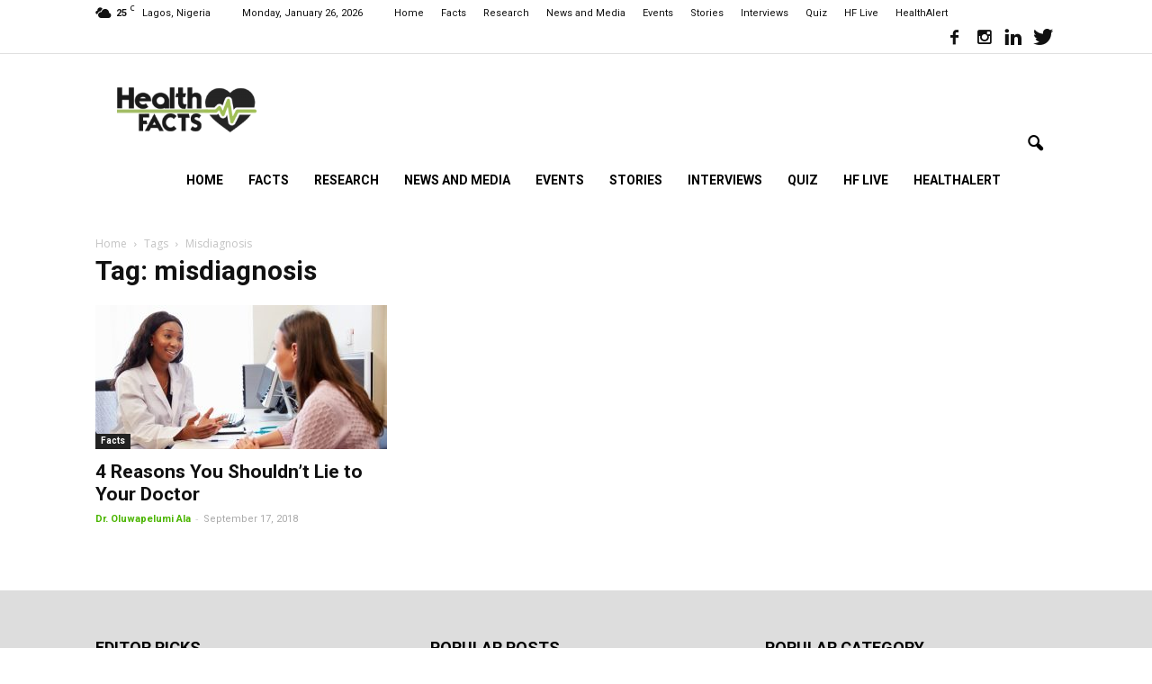

--- FILE ---
content_type: text/html; charset=utf-8
request_url: https://www.google.com/recaptcha/api2/aframe
body_size: 268
content:
<!DOCTYPE HTML><html><head><meta http-equiv="content-type" content="text/html; charset=UTF-8"></head><body><script nonce="3jdMPf3kjatN6Ic-DckHGA">/** Anti-fraud and anti-abuse applications only. See google.com/recaptcha */ try{var clients={'sodar':'https://pagead2.googlesyndication.com/pagead/sodar?'};window.addEventListener("message",function(a){try{if(a.source===window.parent){var b=JSON.parse(a.data);var c=clients[b['id']];if(c){var d=document.createElement('img');d.src=c+b['params']+'&rc='+(localStorage.getItem("rc::a")?sessionStorage.getItem("rc::b"):"");window.document.body.appendChild(d);sessionStorage.setItem("rc::e",parseInt(sessionStorage.getItem("rc::e")||0)+1);localStorage.setItem("rc::h",'1769402537459');}}}catch(b){}});window.parent.postMessage("_grecaptcha_ready", "*");}catch(b){}</script></body></html>